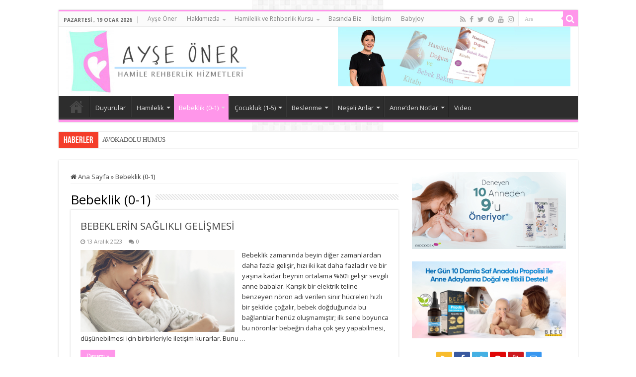

--- FILE ---
content_type: text/html; charset=UTF-8
request_url: https://www.ayseoner.com.tr/bebeklik-0-1/
body_size: 16302
content:
<!DOCTYPE html>
<html lang="tr" prefix="og: http://ogp.me/ns#">
<head>
<meta charset="UTF-8" />
<link rel="pingback" href="https://www.ayseoner.com.tr/xmlrpc.php" />
<meta name='robots' content='index, follow, max-image-preview:large, max-snippet:-1, max-video-preview:-1' />
	<style>img:is([sizes="auto" i], [sizes^="auto," i]) { contain-intrinsic-size: 3000px 1500px }</style>
	
	<!-- This site is optimized with the Yoast SEO plugin v24.0 - https://yoast.com/wordpress/plugins/seo/ -->
	<title>Bebeklik (0-1) | Ayşe Öner</title>
	<link rel="canonical" href="https://www.ayseoner.com.tr/bebeklik-0-1/" />
	<link rel="next" href="https://www.ayseoner.com.tr/bebeklik-0-1/page/2/" />
	<meta property="og:locale" content="tr_TR" />
	<meta property="og:type" content="article" />
	<meta property="og:title" content="Bebeklik (0-1) | Ayşe Öner" />
	<meta property="og:url" content="https://www.ayseoner.com.tr/bebeklik-0-1/" />
	<meta property="og:site_name" content="Ayşe Öner" />
	<meta property="og:image" content="https://www.ayseoner.com.tr/wp-content/uploads/2014/07/AyseOner_Logo.jpg" />
	<meta property="og:image:width" content="700" />
	<meta property="og:image:height" content="417" />
	<meta property="og:image:type" content="image/jpeg" />
	<script type="application/ld+json" class="yoast-schema-graph">{"@context":"https://schema.org","@graph":[{"@type":"CollectionPage","@id":"https://www.ayseoner.com.tr/bebeklik-0-1/","url":"https://www.ayseoner.com.tr/bebeklik-0-1/","name":"Bebeklik (0-1) | Ayşe Öner","isPartOf":{"@id":"https://www.ayseoner.com.tr/#website"},"primaryImageOfPage":{"@id":"https://www.ayseoner.com.tr/bebeklik-0-1/#primaryimage"},"image":{"@id":"https://www.ayseoner.com.tr/bebeklik-0-1/#primaryimage"},"thumbnailUrl":"https://www.ayseoner.com.tr/wp-content/uploads/2023/12/Adsiz-tasarim.png","breadcrumb":{"@id":"https://www.ayseoner.com.tr/bebeklik-0-1/#breadcrumb"},"inLanguage":"tr"},{"@type":"ImageObject","inLanguage":"tr","@id":"https://www.ayseoner.com.tr/bebeklik-0-1/#primaryimage","url":"https://www.ayseoner.com.tr/wp-content/uploads/2023/12/Adsiz-tasarim.png","contentUrl":"https://www.ayseoner.com.tr/wp-content/uploads/2023/12/Adsiz-tasarim.png","width":660,"height":330},{"@type":"BreadcrumbList","@id":"https://www.ayseoner.com.tr/bebeklik-0-1/#breadcrumb","itemListElement":[{"@type":"ListItem","position":1,"name":"Home","item":"https://www.ayseoner.com.tr/"},{"@type":"ListItem","position":2,"name":"Bebeklik (0-1)"}]},{"@type":"WebSite","@id":"https://www.ayseoner.com.tr/#website","url":"https://www.ayseoner.com.tr/","name":"Ayşe Öner","description":"Hamile Rehberlik Hizmetleri","publisher":{"@id":"https://www.ayseoner.com.tr/#organization"},"potentialAction":[{"@type":"SearchAction","target":{"@type":"EntryPoint","urlTemplate":"https://www.ayseoner.com.tr/?s={search_term_string}"},"query-input":{"@type":"PropertyValueSpecification","valueRequired":true,"valueName":"search_term_string"}}],"inLanguage":"tr"},{"@type":"Organization","@id":"https://www.ayseoner.com.tr/#organization","name":"Ayşe Öner","url":"https://www.ayseoner.com.tr/","logo":{"@type":"ImageObject","inLanguage":"tr","@id":"https://www.ayseoner.com.tr/#/schema/logo/image/","url":"https://www.ayseoner.com.tr/wp-content/uploads/2014/07/AyseOner_Logo.jpg","contentUrl":"https://www.ayseoner.com.tr/wp-content/uploads/2014/07/AyseOner_Logo.jpg","width":700,"height":417,"caption":"Ayşe Öner"},"image":{"@id":"https://www.ayseoner.com.tr/#/schema/logo/image/"},"sameAs":["https://www.facebook.com/ayseonerweb","https://x.com/ayseoner_rehber","https://www.youtube.com/channel/UC4qCGpILGzlQp7Dp67fOF8w"]}]}</script>
	<!-- / Yoast SEO plugin. -->


<link rel='dns-prefetch' href='//fonts.googleapis.com' />
<link rel="alternate" type="application/rss+xml" title="Ayşe Öner &raquo; akışı" href="https://www.ayseoner.com.tr/feed/" />
<link rel="alternate" type="application/rss+xml" title="Ayşe Öner &raquo; yorum akışı" href="https://www.ayseoner.com.tr/comments/feed/" />
<link rel="alternate" type="application/rss+xml" title="Ayşe Öner &raquo; Bebeklik (0-1) kategori akışı" href="https://www.ayseoner.com.tr/bebeklik-0-1/feed/" />
<script type="07b693e5123911b9aa2415ef-text/javascript">
/* <![CDATA[ */
window._wpemojiSettings = {"baseUrl":"https:\/\/s.w.org\/images\/core\/emoji\/15.0.3\/72x72\/","ext":".png","svgUrl":"https:\/\/s.w.org\/images\/core\/emoji\/15.0.3\/svg\/","svgExt":".svg","source":{"concatemoji":"https:\/\/www.ayseoner.com.tr\/wp-includes\/js\/wp-emoji-release.min.js"}};
/*! This file is auto-generated */
!function(i,n){var o,s,e;function c(e){try{var t={supportTests:e,timestamp:(new Date).valueOf()};sessionStorage.setItem(o,JSON.stringify(t))}catch(e){}}function p(e,t,n){e.clearRect(0,0,e.canvas.width,e.canvas.height),e.fillText(t,0,0);var t=new Uint32Array(e.getImageData(0,0,e.canvas.width,e.canvas.height).data),r=(e.clearRect(0,0,e.canvas.width,e.canvas.height),e.fillText(n,0,0),new Uint32Array(e.getImageData(0,0,e.canvas.width,e.canvas.height).data));return t.every(function(e,t){return e===r[t]})}function u(e,t,n){switch(t){case"flag":return n(e,"\ud83c\udff3\ufe0f\u200d\u26a7\ufe0f","\ud83c\udff3\ufe0f\u200b\u26a7\ufe0f")?!1:!n(e,"\ud83c\uddfa\ud83c\uddf3","\ud83c\uddfa\u200b\ud83c\uddf3")&&!n(e,"\ud83c\udff4\udb40\udc67\udb40\udc62\udb40\udc65\udb40\udc6e\udb40\udc67\udb40\udc7f","\ud83c\udff4\u200b\udb40\udc67\u200b\udb40\udc62\u200b\udb40\udc65\u200b\udb40\udc6e\u200b\udb40\udc67\u200b\udb40\udc7f");case"emoji":return!n(e,"\ud83d\udc26\u200d\u2b1b","\ud83d\udc26\u200b\u2b1b")}return!1}function f(e,t,n){var r="undefined"!=typeof WorkerGlobalScope&&self instanceof WorkerGlobalScope?new OffscreenCanvas(300,150):i.createElement("canvas"),a=r.getContext("2d",{willReadFrequently:!0}),o=(a.textBaseline="top",a.font="600 32px Arial",{});return e.forEach(function(e){o[e]=t(a,e,n)}),o}function t(e){var t=i.createElement("script");t.src=e,t.defer=!0,i.head.appendChild(t)}"undefined"!=typeof Promise&&(o="wpEmojiSettingsSupports",s=["flag","emoji"],n.supports={everything:!0,everythingExceptFlag:!0},e=new Promise(function(e){i.addEventListener("DOMContentLoaded",e,{once:!0})}),new Promise(function(t){var n=function(){try{var e=JSON.parse(sessionStorage.getItem(o));if("object"==typeof e&&"number"==typeof e.timestamp&&(new Date).valueOf()<e.timestamp+604800&&"object"==typeof e.supportTests)return e.supportTests}catch(e){}return null}();if(!n){if("undefined"!=typeof Worker&&"undefined"!=typeof OffscreenCanvas&&"undefined"!=typeof URL&&URL.createObjectURL&&"undefined"!=typeof Blob)try{var e="postMessage("+f.toString()+"("+[JSON.stringify(s),u.toString(),p.toString()].join(",")+"));",r=new Blob([e],{type:"text/javascript"}),a=new Worker(URL.createObjectURL(r),{name:"wpTestEmojiSupports"});return void(a.onmessage=function(e){c(n=e.data),a.terminate(),t(n)})}catch(e){}c(n=f(s,u,p))}t(n)}).then(function(e){for(var t in e)n.supports[t]=e[t],n.supports.everything=n.supports.everything&&n.supports[t],"flag"!==t&&(n.supports.everythingExceptFlag=n.supports.everythingExceptFlag&&n.supports[t]);n.supports.everythingExceptFlag=n.supports.everythingExceptFlag&&!n.supports.flag,n.DOMReady=!1,n.readyCallback=function(){n.DOMReady=!0}}).then(function(){return e}).then(function(){var e;n.supports.everything||(n.readyCallback(),(e=n.source||{}).concatemoji?t(e.concatemoji):e.wpemoji&&e.twemoji&&(t(e.twemoji),t(e.wpemoji)))}))}((window,document),window._wpemojiSettings);
/* ]]> */
</script>
<style id='wp-emoji-styles-inline-css' type='text/css'>

	img.wp-smiley, img.emoji {
		display: inline !important;
		border: none !important;
		box-shadow: none !important;
		height: 1em !important;
		width: 1em !important;
		margin: 0 0.07em !important;
		vertical-align: -0.1em !important;
		background: none !important;
		padding: 0 !important;
	}
</style>
<link rel='stylesheet' id='wp-block-library-css' href='https://www.ayseoner.com.tr/wp-includes/css/dist/block-library/style.min.css' type='text/css' media='all' />
<style id='classic-theme-styles-inline-css' type='text/css'>
/*! This file is auto-generated */
.wp-block-button__link{color:#fff;background-color:#32373c;border-radius:9999px;box-shadow:none;text-decoration:none;padding:calc(.667em + 2px) calc(1.333em + 2px);font-size:1.125em}.wp-block-file__button{background:#32373c;color:#fff;text-decoration:none}
</style>
<style id='global-styles-inline-css' type='text/css'>
:root{--wp--preset--aspect-ratio--square: 1;--wp--preset--aspect-ratio--4-3: 4/3;--wp--preset--aspect-ratio--3-4: 3/4;--wp--preset--aspect-ratio--3-2: 3/2;--wp--preset--aspect-ratio--2-3: 2/3;--wp--preset--aspect-ratio--16-9: 16/9;--wp--preset--aspect-ratio--9-16: 9/16;--wp--preset--color--black: #000000;--wp--preset--color--cyan-bluish-gray: #abb8c3;--wp--preset--color--white: #ffffff;--wp--preset--color--pale-pink: #f78da7;--wp--preset--color--vivid-red: #cf2e2e;--wp--preset--color--luminous-vivid-orange: #ff6900;--wp--preset--color--luminous-vivid-amber: #fcb900;--wp--preset--color--light-green-cyan: #7bdcb5;--wp--preset--color--vivid-green-cyan: #00d084;--wp--preset--color--pale-cyan-blue: #8ed1fc;--wp--preset--color--vivid-cyan-blue: #0693e3;--wp--preset--color--vivid-purple: #9b51e0;--wp--preset--gradient--vivid-cyan-blue-to-vivid-purple: linear-gradient(135deg,rgba(6,147,227,1) 0%,rgb(155,81,224) 100%);--wp--preset--gradient--light-green-cyan-to-vivid-green-cyan: linear-gradient(135deg,rgb(122,220,180) 0%,rgb(0,208,130) 100%);--wp--preset--gradient--luminous-vivid-amber-to-luminous-vivid-orange: linear-gradient(135deg,rgba(252,185,0,1) 0%,rgba(255,105,0,1) 100%);--wp--preset--gradient--luminous-vivid-orange-to-vivid-red: linear-gradient(135deg,rgba(255,105,0,1) 0%,rgb(207,46,46) 100%);--wp--preset--gradient--very-light-gray-to-cyan-bluish-gray: linear-gradient(135deg,rgb(238,238,238) 0%,rgb(169,184,195) 100%);--wp--preset--gradient--cool-to-warm-spectrum: linear-gradient(135deg,rgb(74,234,220) 0%,rgb(151,120,209) 20%,rgb(207,42,186) 40%,rgb(238,44,130) 60%,rgb(251,105,98) 80%,rgb(254,248,76) 100%);--wp--preset--gradient--blush-light-purple: linear-gradient(135deg,rgb(255,206,236) 0%,rgb(152,150,240) 100%);--wp--preset--gradient--blush-bordeaux: linear-gradient(135deg,rgb(254,205,165) 0%,rgb(254,45,45) 50%,rgb(107,0,62) 100%);--wp--preset--gradient--luminous-dusk: linear-gradient(135deg,rgb(255,203,112) 0%,rgb(199,81,192) 50%,rgb(65,88,208) 100%);--wp--preset--gradient--pale-ocean: linear-gradient(135deg,rgb(255,245,203) 0%,rgb(182,227,212) 50%,rgb(51,167,181) 100%);--wp--preset--gradient--electric-grass: linear-gradient(135deg,rgb(202,248,128) 0%,rgb(113,206,126) 100%);--wp--preset--gradient--midnight: linear-gradient(135deg,rgb(2,3,129) 0%,rgb(40,116,252) 100%);--wp--preset--font-size--small: 13px;--wp--preset--font-size--medium: 20px;--wp--preset--font-size--large: 36px;--wp--preset--font-size--x-large: 42px;--wp--preset--spacing--20: 0.44rem;--wp--preset--spacing--30: 0.67rem;--wp--preset--spacing--40: 1rem;--wp--preset--spacing--50: 1.5rem;--wp--preset--spacing--60: 2.25rem;--wp--preset--spacing--70: 3.38rem;--wp--preset--spacing--80: 5.06rem;--wp--preset--shadow--natural: 6px 6px 9px rgba(0, 0, 0, 0.2);--wp--preset--shadow--deep: 12px 12px 50px rgba(0, 0, 0, 0.4);--wp--preset--shadow--sharp: 6px 6px 0px rgba(0, 0, 0, 0.2);--wp--preset--shadow--outlined: 6px 6px 0px -3px rgba(255, 255, 255, 1), 6px 6px rgba(0, 0, 0, 1);--wp--preset--shadow--crisp: 6px 6px 0px rgba(0, 0, 0, 1);}:where(.is-layout-flex){gap: 0.5em;}:where(.is-layout-grid){gap: 0.5em;}body .is-layout-flex{display: flex;}.is-layout-flex{flex-wrap: wrap;align-items: center;}.is-layout-flex > :is(*, div){margin: 0;}body .is-layout-grid{display: grid;}.is-layout-grid > :is(*, div){margin: 0;}:where(.wp-block-columns.is-layout-flex){gap: 2em;}:where(.wp-block-columns.is-layout-grid){gap: 2em;}:where(.wp-block-post-template.is-layout-flex){gap: 1.25em;}:where(.wp-block-post-template.is-layout-grid){gap: 1.25em;}.has-black-color{color: var(--wp--preset--color--black) !important;}.has-cyan-bluish-gray-color{color: var(--wp--preset--color--cyan-bluish-gray) !important;}.has-white-color{color: var(--wp--preset--color--white) !important;}.has-pale-pink-color{color: var(--wp--preset--color--pale-pink) !important;}.has-vivid-red-color{color: var(--wp--preset--color--vivid-red) !important;}.has-luminous-vivid-orange-color{color: var(--wp--preset--color--luminous-vivid-orange) !important;}.has-luminous-vivid-amber-color{color: var(--wp--preset--color--luminous-vivid-amber) !important;}.has-light-green-cyan-color{color: var(--wp--preset--color--light-green-cyan) !important;}.has-vivid-green-cyan-color{color: var(--wp--preset--color--vivid-green-cyan) !important;}.has-pale-cyan-blue-color{color: var(--wp--preset--color--pale-cyan-blue) !important;}.has-vivid-cyan-blue-color{color: var(--wp--preset--color--vivid-cyan-blue) !important;}.has-vivid-purple-color{color: var(--wp--preset--color--vivid-purple) !important;}.has-black-background-color{background-color: var(--wp--preset--color--black) !important;}.has-cyan-bluish-gray-background-color{background-color: var(--wp--preset--color--cyan-bluish-gray) !important;}.has-white-background-color{background-color: var(--wp--preset--color--white) !important;}.has-pale-pink-background-color{background-color: var(--wp--preset--color--pale-pink) !important;}.has-vivid-red-background-color{background-color: var(--wp--preset--color--vivid-red) !important;}.has-luminous-vivid-orange-background-color{background-color: var(--wp--preset--color--luminous-vivid-orange) !important;}.has-luminous-vivid-amber-background-color{background-color: var(--wp--preset--color--luminous-vivid-amber) !important;}.has-light-green-cyan-background-color{background-color: var(--wp--preset--color--light-green-cyan) !important;}.has-vivid-green-cyan-background-color{background-color: var(--wp--preset--color--vivid-green-cyan) !important;}.has-pale-cyan-blue-background-color{background-color: var(--wp--preset--color--pale-cyan-blue) !important;}.has-vivid-cyan-blue-background-color{background-color: var(--wp--preset--color--vivid-cyan-blue) !important;}.has-vivid-purple-background-color{background-color: var(--wp--preset--color--vivid-purple) !important;}.has-black-border-color{border-color: var(--wp--preset--color--black) !important;}.has-cyan-bluish-gray-border-color{border-color: var(--wp--preset--color--cyan-bluish-gray) !important;}.has-white-border-color{border-color: var(--wp--preset--color--white) !important;}.has-pale-pink-border-color{border-color: var(--wp--preset--color--pale-pink) !important;}.has-vivid-red-border-color{border-color: var(--wp--preset--color--vivid-red) !important;}.has-luminous-vivid-orange-border-color{border-color: var(--wp--preset--color--luminous-vivid-orange) !important;}.has-luminous-vivid-amber-border-color{border-color: var(--wp--preset--color--luminous-vivid-amber) !important;}.has-light-green-cyan-border-color{border-color: var(--wp--preset--color--light-green-cyan) !important;}.has-vivid-green-cyan-border-color{border-color: var(--wp--preset--color--vivid-green-cyan) !important;}.has-pale-cyan-blue-border-color{border-color: var(--wp--preset--color--pale-cyan-blue) !important;}.has-vivid-cyan-blue-border-color{border-color: var(--wp--preset--color--vivid-cyan-blue) !important;}.has-vivid-purple-border-color{border-color: var(--wp--preset--color--vivid-purple) !important;}.has-vivid-cyan-blue-to-vivid-purple-gradient-background{background: var(--wp--preset--gradient--vivid-cyan-blue-to-vivid-purple) !important;}.has-light-green-cyan-to-vivid-green-cyan-gradient-background{background: var(--wp--preset--gradient--light-green-cyan-to-vivid-green-cyan) !important;}.has-luminous-vivid-amber-to-luminous-vivid-orange-gradient-background{background: var(--wp--preset--gradient--luminous-vivid-amber-to-luminous-vivid-orange) !important;}.has-luminous-vivid-orange-to-vivid-red-gradient-background{background: var(--wp--preset--gradient--luminous-vivid-orange-to-vivid-red) !important;}.has-very-light-gray-to-cyan-bluish-gray-gradient-background{background: var(--wp--preset--gradient--very-light-gray-to-cyan-bluish-gray) !important;}.has-cool-to-warm-spectrum-gradient-background{background: var(--wp--preset--gradient--cool-to-warm-spectrum) !important;}.has-blush-light-purple-gradient-background{background: var(--wp--preset--gradient--blush-light-purple) !important;}.has-blush-bordeaux-gradient-background{background: var(--wp--preset--gradient--blush-bordeaux) !important;}.has-luminous-dusk-gradient-background{background: var(--wp--preset--gradient--luminous-dusk) !important;}.has-pale-ocean-gradient-background{background: var(--wp--preset--gradient--pale-ocean) !important;}.has-electric-grass-gradient-background{background: var(--wp--preset--gradient--electric-grass) !important;}.has-midnight-gradient-background{background: var(--wp--preset--gradient--midnight) !important;}.has-small-font-size{font-size: var(--wp--preset--font-size--small) !important;}.has-medium-font-size{font-size: var(--wp--preset--font-size--medium) !important;}.has-large-font-size{font-size: var(--wp--preset--font-size--large) !important;}.has-x-large-font-size{font-size: var(--wp--preset--font-size--x-large) !important;}
:where(.wp-block-post-template.is-layout-flex){gap: 1.25em;}:where(.wp-block-post-template.is-layout-grid){gap: 1.25em;}
:where(.wp-block-columns.is-layout-flex){gap: 2em;}:where(.wp-block-columns.is-layout-grid){gap: 2em;}
:root :where(.wp-block-pullquote){font-size: 1.5em;line-height: 1.6;}
</style>
<link rel='stylesheet' id='contact-form-7-css' href='https://www.ayseoner.com.tr/wp-content/plugins/contact-form-7/includes/css/styles.css' type='text/css' media='all' />
<link rel='stylesheet' id='tie-style-css' href='https://www.ayseoner.com.tr/wp-content/themes/sahifa/style.css' type='text/css' media='all' />
<link rel='stylesheet' id='tie-ilightbox-skin-css' href='https://www.ayseoner.com.tr/wp-content/themes/sahifa/css/ilightbox/dark-skin/skin.css' type='text/css' media='all' />
<link rel='stylesheet' id='Open+Sans-css' href='https://fonts.googleapis.com/css?family=Open+Sans%3A300%2C300italic%2Cregular%2Citalic%2C600%2C600italic%2C700%2C700italic%2C800%2C800italic&#038;subset=latin%2Clatin-ext' type='text/css' media='all' />
<script type="07b693e5123911b9aa2415ef-text/javascript" src="https://www.ayseoner.com.tr/wp-includes/js/jquery/jquery.min.js" id="jquery-core-js"></script>
<script type="07b693e5123911b9aa2415ef-text/javascript" src="https://www.ayseoner.com.tr/wp-includes/js/jquery/jquery-migrate.min.js" id="jquery-migrate-js"></script>
<link rel="https://api.w.org/" href="https://www.ayseoner.com.tr/wp-json/" /><link rel="alternate" title="JSON" type="application/json" href="https://www.ayseoner.com.tr/wp-json/wp/v2/categories/8" /><link rel="EditURI" type="application/rsd+xml" title="RSD" href="https://www.ayseoner.com.tr/xmlrpc.php?rsd" />
<meta name="generator" content="WordPress 6.7.1" />
<link rel="shortcut icon" href="https://www.ayseoner.com.tr/wp-content/uploads/2014/07/favicon1.png" title="Favicon" />
<!--[if IE]>
<script type="text/javascript">jQuery(document).ready(function (){ jQuery(".menu-item").has("ul").children("a").attr("aria-haspopup", "true");});</script>
<![endif]-->
<!--[if lt IE 9]>
<script src="https://www.ayseoner.com.tr/wp-content/themes/sahifa/js/html5.js"></script>
<script src="https://www.ayseoner.com.tr/wp-content/themes/sahifa/js/selectivizr-min.js"></script>
<![endif]-->
<!--[if IE 9]>
<link rel="stylesheet" type="text/css" media="all" href="https://www.ayseoner.com.tr/wp-content/themes/sahifa/css/ie9.css" />
<![endif]-->
<!--[if IE 8]>
<link rel="stylesheet" type="text/css" media="all" href="https://www.ayseoner.com.tr/wp-content/themes/sahifa/css/ie8.css" />
<![endif]-->
<!--[if IE 7]>
<link rel="stylesheet" type="text/css" media="all" href="https://www.ayseoner.com.tr/wp-content/themes/sahifa/css/ie7.css" />
<![endif]-->

<meta http-equiv="X-UA-Compatible" content="IE=edge,chrome=1" />
<meta name="viewport" content="width=device-width, initial-scale=1.0" />



<style type="text/css" media="screen">

body{
	font-family: 'Open Sans';
}
.page-title{
	font-family: 'Open Sans';
}
.post-title{
	font-family: 'Open Sans';
}
body.single .entry, body.page .entry{
	font-family: 'Open Sans';
	font-size : 14px;
}
.widget-top h4, .widget-top h4 a{
	font-family: 'Open Sans';
}
.ei-title h2, .slider-caption h2 a, .content .slider-caption h2 a, .slider-caption h2, .content .slider-caption h2, .content .ei-title h2{
	font-family: 'Open Sans';
	font-weight: lighter;
}
.cat-box-title h2, .cat-box-title h2 a, .block-head h3, #respond h3, #comments-title, h2.review-box-header, .woocommerce-tabs .entry-content h2, .woocommerce .related.products h2, .entry .woocommerce h2, .woocommerce-billing-fields h3, .woocommerce-shipping-fields h3, #order_review_heading, #bbpress-forums fieldset.bbp-form legend, #buddypress .item-body h4, #buddypress #item-body h4{
	font-family: 'Open Sans';
	font-weight: lighter;
	font-style: normal;
}
#main-nav,
.cat-box-content,
#sidebar .widget-container,
.post-listing,
#commentform {
	border-bottom-color: #ff96ea;
}

.search-block .search-button,
#topcontrol,
#main-nav ul li.current-menu-item a,
#main-nav ul li.current-menu-item a:hover,
#main-nav ul li.current_page_parent a,
#main-nav ul li.current_page_parent a:hover,
#main-nav ul li.current-menu-parent a,
#main-nav ul li.current-menu-parent a:hover,
#main-nav ul li.current-page-ancestor a,
#main-nav ul li.current-page-ancestor a:hover,
.pagination span.current,
.share-post span.share-text,
.flex-control-paging li a.flex-active,
.ei-slider-thumbs li.ei-slider-element,
.review-percentage .review-item span span,
.review-final-score,
.button,
a.button,
a.more-link,
#main-content input[type="submit"],
.form-submit #submit,
#login-form .login-button,
.widget-feedburner .feedburner-subscribe,
input[type="submit"],
#buddypress button,
#buddypress a.button,
#buddypress input[type=submit],
#buddypress input[type=reset],
#buddypress ul.button-nav li a,
#buddypress div.generic-button a,
#buddypress .comment-reply-link,
#buddypress div.item-list-tabs ul li a span,
#buddypress div.item-list-tabs ul li.selected a,
#buddypress div.item-list-tabs ul li.current a,
#buddypress #members-directory-form div.item-list-tabs ul li.selected span,
#members-list-options a.selected,
#groups-list-options a.selected,
body.dark-skin #buddypress div.item-list-tabs ul li a span,
body.dark-skin #buddypress div.item-list-tabs ul li.selected a,
body.dark-skin #buddypress div.item-list-tabs ul li.current a,
body.dark-skin #members-list-options a.selected,
body.dark-skin #groups-list-options a.selected,
.search-block-large .search-button,
#featured-posts .flex-next:hover,
#featured-posts .flex-prev:hover,
a.tie-cart span.shooping-count,
.woocommerce span.onsale,
.woocommerce-page span.onsale ,
.woocommerce .widget_price_filter .ui-slider .ui-slider-handle,
.woocommerce-page .widget_price_filter .ui-slider .ui-slider-handle,
#check-also-close,
a.post-slideshow-next,
a.post-slideshow-prev,
.widget_price_filter .ui-slider .ui-slider-handle,
.quantity .minus:hover,
.quantity .plus:hover,
.mejs-container .mejs-controls .mejs-time-rail .mejs-time-current,
#reading-position-indicator  {
	background-color:#ff96ea;
}

::-webkit-scrollbar-thumb{
	background-color:#ff96ea !important;
}

#theme-footer,
#theme-header,
.top-nav ul li.current-menu-item:before,
#main-nav .menu-sub-content ,
#main-nav ul ul,
#check-also-box {
	border-top-color: #ff96ea;
}

.search-block:after {
	border-right-color:#ff96ea;
}

body.rtl .search-block:after {
	border-left-color:#ff96ea;
}

#main-nav ul > li.menu-item-has-children:hover > a:after,
#main-nav ul > li.mega-menu:hover > a:after {
	border-color:transparent transparent #ff96ea;
}

.widget.timeline-posts li a:hover,
.widget.timeline-posts li a:hover span.tie-date {
	color: #ff96ea;
}

.widget.timeline-posts li a:hover span.tie-date:before {
	background: #ff96ea;
	border-color: #ff96ea;
}

#order_review,
#order_review_heading {
	border-color: #ff96ea;
}

body{background-repeat:no-repeat !important;background-attachment: fixed !important;background-position: center top !important;}
a {
	text-decoration: none;
}
		
body.single .post .entry a, body.page .post .entry a {
	color: #c700d9;
}
		
.author-avatar img {width:100%;padding:0px !important;}
.logo img {height:140px!important;}
.header-content{padding:0px 15px !important;}</style>

		<script type="07b693e5123911b9aa2415ef-text/javascript">
			/* <![CDATA[ */
				var sf_position = '0';
				var sf_templates = "<a href=\"{search_url_escaped}\">T\u00fcm Sonu\u00e7lar\u0131 G\u00f6r\u00fcnt\u00fcle<\/a>";
				var sf_input = '.search-live';
				jQuery(document).ready(function(){
					jQuery(sf_input).ajaxyLiveSearch({"expand":false,"searchUrl":"https:\/\/www.ayseoner.com.tr\/?s=%s","text":"Search","delay":500,"iwidth":180,"width":315,"ajaxUrl":"https:\/\/www.ayseoner.com.tr\/wp-admin\/admin-ajax.php","rtl":0});
					jQuery(".live-search_ajaxy-selective-input").keyup(function() {
						var width = jQuery(this).val().length * 8;
						if(width < 50) {
							width = 50;
						}
						jQuery(this).width(width);
					});
					jQuery(".live-search_ajaxy-selective-search").click(function() {
						jQuery(this).find(".live-search_ajaxy-selective-input").focus();
					});
					jQuery(".live-search_ajaxy-selective-close").click(function() {
						jQuery(this).parent().remove();
					});
				});
			/* ]]> */
		</script>
		</head>
<body id="top" class="archive category category-bebeklik-0-1 category-8 lazy-enabled">

<div class="wrapper-outer">

	<div class="background-cover"></div>

	<aside id="slide-out">

			<div class="search-mobile">
			<form method="get" id="searchform-mobile" action="https://www.ayseoner.com.tr/">
				<button class="search-button" type="submit" value="Ara"><i class="fa fa-search"></i></button>
				<input type="text" id="s-mobile" name="s" title="Ara" value="Ara" onfocus="if (!window.__cfRLUnblockHandlers) return false; if (this.value == 'Ara') {this.value = '';}" onblur="if (!window.__cfRLUnblockHandlers) return false; if (this.value == '') {this.value = 'Ara';}" data-cf-modified-07b693e5123911b9aa2415ef-="" />
			</form>
		</div><!-- .search-mobile /-->
	
			<div class="social-icons">
		<a class="ttip-none" title="Rss" href="https://www.ayseoner.com.tr/feed/" target="_blank"><i class="fa fa-rss"></i></a><a class="ttip-none" title="Facebook" href="https://www.facebook.com/ayseonerweb" target="_blank"><i class="fa fa-facebook"></i></a><a class="ttip-none" title="Twitter" href="https://twitter.com/ayseoner_rehber" target="_blank"><i class="fa fa-twitter"></i></a><a class="ttip-none" title="Pinterest" href="https://tr.pinterest.com/ayseoner/" target="_blank"><i class="fa fa-pinterest"></i></a><a class="ttip-none" title="Youtube" href="https://www.youtube.com/channel/UC4qCGpILGzlQp7Dp67fOF8w" target="_blank"><i class="fa fa-youtube"></i></a><a class="ttip-none" title="instagram" href="https://instagram.com/ayse.oner" target="_blank"><i class="fa fa-instagram"></i></a>
			</div>

	
		<div id="mobile-menu" ></div>
	</aside><!-- #slide-out /-->

		<div id="wrapper" class="boxed">
		<div class="inner-wrapper">

		<header id="theme-header" class="theme-header">
						<div id="top-nav" class="top-nav">
				<div class="container">

							<span class="today-date">Pazartesi ,  19  Ocak 2026</span>
				<div class="top-menu"><ul id="menu-ustmenu" class="menu"><li id="menu-item-56" class="menu-item menu-item-type-post_type menu-item-object-page menu-item-56"><a href="https://www.ayseoner.com.tr/ayse-oner/">Ayşe Öner</a></li>
<li id="menu-item-85" class="menu-item menu-item-type-custom menu-item-object-custom menu-item-has-children menu-item-85"><a href="#">Hakkımızda</a>
<ul class="sub-menu">
	<li id="menu-item-57" class="menu-item menu-item-type-post_type menu-item-object-page menu-item-57"><a href="https://www.ayseoner.com.tr/biz-kimiz/">Biz Kimiz?</a></li>
	<li id="menu-item-82" class="menu-item menu-item-type-post_type menu-item-object-page menu-item-82"><a href="https://www.ayseoner.com.tr/biz-kimiz/prof-dr-ibrahim-bildirici/">Prof. Dr. İbrahim Bildirici</a></li>
	<li id="menu-item-81" class="menu-item menu-item-type-post_type menu-item-object-page menu-item-81"><a href="https://www.ayseoner.com.tr/biz-kimiz/dr-emin-mindan/">Dr. Emin Mindan</a></li>
	<li id="menu-item-79" class="menu-item menu-item-type-post_type menu-item-object-page menu-item-79"><a href="https://www.ayseoner.com.tr/biz-kimiz/uzman-klinik-psikolog-burcu-gencer/">Uzman Klinik Psikolog Burcu Gençer</a></li>
	<li id="menu-item-1581" class="menu-item menu-item-type-post_type menu-item-object-page menu-item-1581"><a href="https://www.ayseoner.com.tr/biz-kimiz/inci-candemir/">İnci Candemir</a></li>
</ul>
</li>
<li id="menu-item-263" class="menu-item menu-item-type-custom menu-item-object-custom menu-item-has-children menu-item-263"><a href="#">Hamilelik ve Rehberlik Kursu</a>
<ul class="sub-menu">
	<li id="menu-item-290" class="menu-item menu-item-type-custom menu-item-object-custom menu-item-290"><a href="https://www.ayseoner.com.tr/kurs-programi/">Kurs Programı</a></li>
	<li id="menu-item-267" class="menu-item menu-item-type-post_type menu-item-object-page menu-item-267"><a href="https://www.ayseoner.com.tr/kurs-programi-2/dogum-paketi/">Doğum Paketi</a></li>
	<li id="menu-item-266" class="menu-item menu-item-type-post_type menu-item-object-page menu-item-266"><a href="https://www.ayseoner.com.tr/kurs-programi-2/bebek-paketi/">Bebek Paketi</a></li>
	<li id="menu-item-265" class="menu-item menu-item-type-post_type menu-item-object-page menu-item-265"><a href="https://www.ayseoner.com.tr/kurs-programi-2/anne-bebek-yogasi/">Anne-Bebek Yogası</a></li>
	<li id="menu-item-1452" class="menu-item menu-item-type-post_type menu-item-object-page menu-item-1452"><a href="https://www.ayseoner.com.tr/kurs-programi-2/hamile-yogasi/">Hamile Yogası</a></li>
	<li id="menu-item-264" class="menu-item menu-item-type-post_type menu-item-object-page menu-item-264"><a href="https://www.ayseoner.com.tr/kurs-programi-2/neden-kursa-gitmeliyim/">Neden Kursa Gitmeliyim?</a></li>
</ul>
</li>
<li id="menu-item-243" class="menu-item menu-item-type-post_type menu-item-object-page menu-item-243"><a href="https://www.ayseoner.com.tr/basinda-biz/">Basında Biz</a></li>
<li id="menu-item-58" class="menu-item menu-item-type-post_type menu-item-object-page menu-item-58"><a href="https://www.ayseoner.com.tr/iletisim/">İletişim</a></li>
<li id="menu-item-706" class="menu-item menu-item-type-custom menu-item-object-custom menu-item-706"><a target="_blank" href="http://karnaval.com/babyjoydinle">BabyJoy</a></li>
</ul></div>
						<div class="search-block">
						<form method="get" id="searchform-header" action="https://www.ayseoner.com.tr/">
							<button class="search-button" type="submit" value="Ara"><i class="fa fa-search"></i></button>
							<input class="search-live" type="text" id="s-header" name="s" title="Ara" value="Ara" onfocus="if (!window.__cfRLUnblockHandlers) return false; if (this.value == 'Ara') {this.value = '';}" onblur="if (!window.__cfRLUnblockHandlers) return false; if (this.value == '') {this.value = 'Ara';}" data-cf-modified-07b693e5123911b9aa2415ef-="" />
						</form>
					</div><!-- .search-block /-->
			<div class="social-icons">
		<a class="ttip-none" title="Rss" href="https://www.ayseoner.com.tr/feed/" target="_blank"><i class="fa fa-rss"></i></a><a class="ttip-none" title="Facebook" href="https://www.facebook.com/ayseonerweb" target="_blank"><i class="fa fa-facebook"></i></a><a class="ttip-none" title="Twitter" href="https://twitter.com/ayseoner_rehber" target="_blank"><i class="fa fa-twitter"></i></a><a class="ttip-none" title="Pinterest" href="https://tr.pinterest.com/ayseoner/" target="_blank"><i class="fa fa-pinterest"></i></a><a class="ttip-none" title="Youtube" href="https://www.youtube.com/channel/UC4qCGpILGzlQp7Dp67fOF8w" target="_blank"><i class="fa fa-youtube"></i></a><a class="ttip-none" title="instagram" href="https://instagram.com/ayse.oner" target="_blank"><i class="fa fa-instagram"></i></a>
			</div>

	
	
				</div><!-- .container /-->
			</div><!-- .top-menu /-->
			
		<div class="header-content">

					<a id="slide-out-open" class="slide-out-open" href="#"><span></span></a>
		
			<div class="logo">
			<h2>								<a title="Ayşe Öner" href="https://www.ayseoner.com.tr/">
					<img src="https://www.ayseoner.com.tr/wp-content/uploads/2014/07/ayseoner-logoyeni.jpg" alt="Ayşe Öner" /><strong>Ayşe Öner Hamile Rehberlik Hizmetleri</strong>
				</a>
			</h2>			</div><!-- .logo /-->
			<div class="e3lan e3lan-top">
			<a href="http://klankitap.com/urun/hamilelik-dogum-ve-bebek-bakim-kitabi?search=ay%C5%9Fe%20%C3%B6ner&amp;amp;description=true&amp;amp;category_id=0&amp;amp;sub_category=1" title="Hamilelik, Doğum ve Bebek Bakımı Kitabı" target="_blank"rel="nofollow">
				<img src="https://www.ayseoner.com.tr/wp-content/uploads/2019/03/kitapbanner.jpg" alt="Hamilelik, Doğum ve Bebek Bakımı Kitabı" />
			</a>
				</div>			<div class="clear"></div>

		</div>
													<nav id="main-nav" class="fixed-enabled">
				<div class="container">

				
					<div class="main-menu"><ul id="menu-anamenu" class="menu"><li id="menu-item-59" class="Home menu-item menu-item-type-custom menu-item-object-custom menu-item-home menu-item-59"><a title="home" href="https://www.ayseoner.com.tr/">Anasayfa</a></li>
<li id="menu-item-826" class="menu-item menu-item-type-taxonomy menu-item-object-category menu-item-826"><a href="https://www.ayseoner.com.tr/duyurular/">Duyurular</a></li>
<li id="menu-item-28" class="menu-item menu-item-type-taxonomy menu-item-object-category menu-item-has-children menu-item-28"><a href="https://www.ayseoner.com.tr/hamilelik/">Hamilelik</a>
<ul class="sub-menu menu-sub-content">
	<li id="menu-item-32" class="menu-item menu-item-type-taxonomy menu-item-object-category menu-item-32"><a href="https://www.ayseoner.com.tr/hamilelik/hamilelik-oncesi/">Hamilelik Öncesi</a></li>
	<li id="menu-item-31" class="menu-item menu-item-type-taxonomy menu-item-object-category menu-item-31"><a href="https://www.ayseoner.com.tr/hamilelik/hafta-hafta-hamilelik/">Hafta Hafta Hamilelik</a></li>
	<li id="menu-item-30" class="menu-item menu-item-type-taxonomy menu-item-object-category menu-item-30"><a href="https://www.ayseoner.com.tr/hamilelik/dogum/">Doğum</a></li>
	<li id="menu-item-29" class="menu-item menu-item-type-taxonomy menu-item-object-category menu-item-29"><a href="https://www.ayseoner.com.tr/hamilelik/bakim-spor/">Bakım &#8211; Spor</a></li>
</ul>
</li>
<li id="menu-item-9" class="menu-item menu-item-type-taxonomy menu-item-object-category current-menu-item menu-item-has-children menu-item-9"><a href="https://www.ayseoner.com.tr/bebeklik-0-1/">Bebeklik (0-1)</a>
<ul class="sub-menu menu-sub-content">
	<li id="menu-item-14" class="menu-item menu-item-type-taxonomy menu-item-object-category menu-item-14"><a href="https://www.ayseoner.com.tr/bebeklik-0-1/premature/">Prematüre</a></li>
	<li id="menu-item-12" class="menu-item menu-item-type-taxonomy menu-item-object-category menu-item-12"><a href="https://www.ayseoner.com.tr/bebeklik-0-1/gelisim-ve-saglik/">Gelişim ve Sağlık</a></li>
	<li id="menu-item-11" class="menu-item menu-item-type-taxonomy menu-item-object-category menu-item-11"><a href="https://www.ayseoner.com.tr/bebeklik-0-1/emzirme/">Emzirme</a></li>
	<li id="menu-item-15" class="menu-item menu-item-type-taxonomy menu-item-object-category menu-item-15"><a href="https://www.ayseoner.com.tr/bebeklik-0-1/uyku/">Uyku</a></li>
	<li id="menu-item-10" class="menu-item menu-item-type-taxonomy menu-item-object-category menu-item-10"><a href="https://www.ayseoner.com.tr/bebeklik-0-1/bakim/">Bakım</a></li>
	<li id="menu-item-13" class="menu-item menu-item-type-taxonomy menu-item-object-category menu-item-13"><a href="https://www.ayseoner.com.tr/bebeklik-0-1/ilk-yardim/">İlk Yardım</a></li>
</ul>
</li>
<li id="menu-item-22" class="menu-item menu-item-type-taxonomy menu-item-object-category menu-item-has-children menu-item-22"><a href="https://www.ayseoner.com.tr/cocukluk-1-5/">Çocukluk (1-5)</a>
<ul class="sub-menu menu-sub-content">
	<li id="menu-item-24" class="menu-item menu-item-type-taxonomy menu-item-object-category menu-item-24"><a href="https://www.ayseoner.com.tr/cocukluk-1-5/gelisim-saglik/">Gelişim ve Sağlık</a></li>
	<li id="menu-item-23" class="menu-item menu-item-type-taxonomy menu-item-object-category menu-item-23"><a href="https://www.ayseoner.com.tr/cocukluk-1-5/cocuk-bakim/">Bakım</a></li>
	<li id="menu-item-27" class="menu-item menu-item-type-taxonomy menu-item-object-category menu-item-27"><a href="https://www.ayseoner.com.tr/cocukluk-1-5/tuvalet-egitimi/">Tuvalet Eğitimi</a></li>
	<li id="menu-item-26" class="menu-item menu-item-type-taxonomy menu-item-object-category menu-item-26"><a href="https://www.ayseoner.com.tr/cocukluk-1-5/oyun-egitim/">Oyun &#8211; Eğitim</a></li>
	<li id="menu-item-25" class="menu-item menu-item-type-taxonomy menu-item-object-category menu-item-25"><a href="https://www.ayseoner.com.tr/cocukluk-1-5/ilkyardim/">İlk Yardım</a></li>
</ul>
</li>
<li id="menu-item-16" class="menu-item menu-item-type-taxonomy menu-item-object-category menu-item-has-children menu-item-16"><a href="https://www.ayseoner.com.tr/beslenme/">Beslenme</a>
<ul class="sub-menu menu-sub-content">
	<li id="menu-item-21" class="menu-item menu-item-type-taxonomy menu-item-object-category menu-item-21"><a href="https://www.ayseoner.com.tr/beslenme/hamilelikte-beslenme/">Hamilelikte Beslenme</a></li>
	<li id="menu-item-19" class="menu-item menu-item-type-taxonomy menu-item-object-category menu-item-19"><a href="https://www.ayseoner.com.tr/beslenme/6-8-ay-yemek/">6-8 Ay Yemek</a></li>
	<li id="menu-item-20" class="menu-item menu-item-type-taxonomy menu-item-object-category menu-item-20"><a href="https://www.ayseoner.com.tr/beslenme/8-12-ay-yemek/">8-12 Ay Yemek</a></li>
	<li id="menu-item-17" class="menu-item menu-item-type-taxonomy menu-item-object-category menu-item-17"><a href="https://www.ayseoner.com.tr/beslenme/1-5-yas-yemek/">1-5 Yaş Yemek</a></li>
	<li id="menu-item-1685" class="menu-item menu-item-type-post_type menu-item-object-page menu-item-1685"><a href="https://www.ayseoner.com.tr/cocuklari-icin-saglikli-ve-lezzetli-yemek-yapmayi-isteyen-annelere/">Annemin Yemeği Gibi</a></li>
</ul>
</li>
<li id="menu-item-34" class="menu-item menu-item-type-taxonomy menu-item-object-category menu-item-has-children menu-item-34"><a href="https://www.ayseoner.com.tr/neseli-anlar/">Neşeli Anlar</a>
<ul class="sub-menu menu-sub-content">
	<li id="menu-item-935" class="menu-item menu-item-type-custom menu-item-object-custom menu-item-935"><a href="https://www.ayseoner.com.tr/neseli-anlar/cocuk-kitaplari/kids-nook/">Çocuk Kitapları</a></li>
	<li id="menu-item-938" class="menu-item menu-item-type-custom menu-item-object-custom menu-item-938"><a href="https://www.ayseoner.com.tr/neseli-anlar/kutlamalar-ve-partiler/merhaba/">Kutlamalar ve Partiler</a></li>
	<li id="menu-item-939" class="menu-item menu-item-type-custom menu-item-object-custom menu-item-939"><a href="https://www.ayseoner.com.tr/neseli-anlar/ilk-fotograf/ilk-merhaba/">İlk Fotoğraf</a></li>
</ul>
</li>
<li id="menu-item-4" class="menu-item menu-item-type-taxonomy menu-item-object-category menu-item-has-children menu-item-4"><a href="https://www.ayseoner.com.tr/anneden-notlar/">Anne&#8217;den Notlar</a>
<ul class="sub-menu menu-sub-content">
	<li id="menu-item-1455" class="menu-item menu-item-type-post_type menu-item-object-page menu-item-1455"><a href="https://www.ayseoner.com.tr/bu-dedektif-anne-de-kim/">Dedektif Anneler</a></li>
	<li id="menu-item-6" class="menu-item menu-item-type-taxonomy menu-item-object-category menu-item-6"><a href="https://www.ayseoner.com.tr/anneden-notlar/ayse-oner-oneriyor/">Ayşe Öner Öneriyor</a></li>
	<li id="menu-item-937" class="menu-item menu-item-type-custom menu-item-object-custom menu-item-937"><a href="https://www.ayseoner.com.tr/anneden-notlar/bir-annenin-dunyasi/ilk-yazi/">Bir Anne&#8217;nin Dünyası</a></li>
	<li id="menu-item-5" class="menu-item menu-item-type-taxonomy menu-item-object-category menu-item-5"><a href="https://www.ayseoner.com.tr/anneden-notlar/anneler-ve-babalar-anlatiyor/">Anneler ve Babalar Anlatıyor</a></li>
</ul>
</li>
<li id="menu-item-1431" class="menu-item menu-item-type-taxonomy menu-item-object-category menu-item-1431"><a href="https://www.ayseoner.com.tr/video/">Video</a></li>
</ul></div>					
					
				</div>
			</nav><!-- .main-nav /-->
					</header><!-- #header /-->

		
	<div class="clear"></div>
	<div id="breaking-news" class="breaking-news">
		<span class="breaking-news-title"><i class="fa fa-bolt"></i> <span>Haberler</span></span>
		
					<ul>
					<li><a href="https://www.ayseoner.com.tr/beslenme/annemin-yemegi-gibi/cocuklar-icin-yemek-tarifleri/avokadolu-humus/" title="AVOKADOLU HUMUS">AVOKADOLU HUMUS</a></li>
					<li><a href="https://www.ayseoner.com.tr/duyurular/2530/" title=""></a></li>
					<li><a href="https://www.ayseoner.com.tr/duyurular/gribe-karsi-zerdecalli-kis-cayi/" title="Gribe karşı, zerdeçallı kış çayı&#8230;">Gribe karşı, zerdeçallı kış çayı&#8230;</a></li>
					<li><a href="https://www.ayseoner.com.tr/duyurular/ek-gidaya-geciste-gece-emzirmesi/" title="Ek Gıdaya Geçişte Gece Emzirmesi">Ek Gıdaya Geçişte Gece Emzirmesi</a></li>
					<li><a href="https://www.ayseoner.com.tr/duyurular/yeni-bir-diyete-hazir-misin/" title="Yeni Bir Diyete Hazır Mısın?">Yeni Bir Diyete Hazır Mısın?</a></li>
					</ul>
					
		
		<script type="07b693e5123911b9aa2415ef-text/javascript">
			jQuery(document).ready(function(){
								createTicker(); 
							});
			                                                 
			function rotateTicker(){                                   
				if( i == tickerItems.length ){ i = 0; }                                                         
				tickerText = tickerItems[i];                              
				c = 0;                                                    
				typetext();                                               
				setTimeout( "rotateTicker()", 3500 );                     
				i++;                                                      
			}                                                           
					</script>
	</div> <!-- .breaking-news -->

	
	<div id="main-content" class="container">

	<div class="content">
	
	<nav id="crumbs"><a href="https://www.ayseoner.com.tr/"><span class="fa fa-home" aria-hidden="true"></span> Ana Sayfa</a><span class="delimiter">&raquo;</span><span class="current">Bebeklik (0-1)</span></nav><script type="application/ld+json">{"@context":"http:\/\/schema.org","@type":"BreadcrumbList","@id":"#Breadcrumb","itemListElement":[{"@type":"ListItem","position":1,"item":{"name":"Ana Sayfa","@id":"https:\/\/www.ayseoner.com.tr\/"}}]}</script>	
			
		<div class="page-head">
		
			<h1 class="page-title">
				Bebeklik (0-1)			</h1>
			
						
			<div class="stripe-line"></div>

					</div>
		
				
				
		<div class="post-listing archive-box">


	<article class="item-list">
	
		<h2 class="post-box-title">
			<a href="https://www.ayseoner.com.tr/bebeklik-0-1/gelisim-ve-saglik/bebeklerin-saglikli-gelismesi/">BEBEKLERİN SAĞLIKLI GELİŞMESİ</a>
		</h2>
		
		<p class="post-meta">
	
		
	<span class="tie-date"><i class="fa fa-clock-o"></i>13 Aralık 2023</span>	
	
	<span class="post-comments"><i class="fa fa-comments"></i><a href="https://www.ayseoner.com.tr/bebeklik-0-1/gelisim-ve-saglik/bebeklerin-saglikli-gelismesi/#respond">0</a></span>
</p>
					

		
			
		
		<div class="post-thumbnail">
			<a href="https://www.ayseoner.com.tr/bebeklik-0-1/gelisim-ve-saglik/bebeklerin-saglikli-gelismesi/">
				<img width="310" height="165" src="https://www.ayseoner.com.tr/wp-content/uploads/2023/12/Adsiz-tasarim-310x165.png" class="attachment-tie-medium size-tie-medium wp-post-image" alt="" decoding="async" fetchpriority="high" />				<span class="fa overlay-icon"></span>
			</a>
		</div><!-- post-thumbnail /-->
		
					
		<div class="entry">
			<p>Bebeklik zamanında beyin diğer zamanlardan daha fazla gelişir, hızı iki kat daha fazladır ve bir yaşına kadar beynin ortalama %60&#8217;ı gelişir sevgili anne babalar. Karışık bir elektrik teline benzeyen nöron adı verilen sinir hücreleri hızlı bir şekilde çoğalır, bebek doğduğunda bu bağlantılar henüz oluşmamıştır; ilk sene boyunca bu nöronlar bebeğin daha çok şey yapabilmesi, düşünebilmesi için birbirleriyle iletişim kurarlar. Bunu &hellip;</p>
			<a class="more-link" href="https://www.ayseoner.com.tr/bebeklik-0-1/gelisim-ve-saglik/bebeklerin-saglikli-gelismesi/">Devamı &raquo;</a>
		</div>

				
		<div class="clear"></div>
	</article><!-- .item-list -->
	

	<article class="item-list">
	
		<h2 class="post-box-title">
			<a href="https://www.ayseoner.com.tr/bebeklik-0-1/emzirme/dogum-sonrasi-bebegi-emzirmeyi-neler-etkileyebilir/">Doğum Sonrası Bebeği Emzirmeyi Neler Etkileyebilir ?</a>
		</h2>
		
		<p class="post-meta">
	
		
	<span class="tie-date"><i class="fa fa-clock-o"></i>22 Mart 2023</span>	
	
	<span class="post-comments"><i class="fa fa-comments"></i><a href="https://www.ayseoner.com.tr/bebeklik-0-1/emzirme/dogum-sonrasi-bebegi-emzirmeyi-neler-etkileyebilir/#respond">0</a></span>
</p>
					

		
			
		
		<div class="post-thumbnail">
			<a href="https://www.ayseoner.com.tr/bebeklik-0-1/emzirme/dogum-sonrasi-bebegi-emzirmeyi-neler-etkileyebilir/">
				<img width="310" height="155" src="https://www.ayseoner.com.tr/wp-content/uploads/2023/03/Adsiz-tasarim.png" class="attachment-tie-medium size-tie-medium wp-post-image" alt="" decoding="async" />				<span class="fa overlay-icon"></span>
			</a>
		</div><!-- post-thumbnail /-->
		
					
		<div class="entry">
			<p>Doğumda yaşananlar ve istemediğiniz şeyler başınıza gelmişse ve doğumunuz umduğunuz gibi olmamışsa bile şunu hiç unutmayın bu sizin doğum hikayenizdir. Ve tüm annelerin doğum hikayesi zor veya kolay veya sezaryenle çocuğunuzla olan hayatınızın başlangıcı olduğu için çok değerlidir. Bir çok bebek doğumdan sonraki günlerde memeyi kavramakta zorluk yaşayabilir ama bu durumun geçici olduğunu bilin, panik yapmadan, hayal kırıklığı yaşamadan sabırla &hellip;</p>
			<a class="more-link" href="https://www.ayseoner.com.tr/bebeklik-0-1/emzirme/dogum-sonrasi-bebegi-emzirmeyi-neler-etkileyebilir/">Devamı &raquo;</a>
		</div>

				
		<div class="clear"></div>
	</article><!-- .item-list -->
	

	<article class="item-list">
	
		<h2 class="post-box-title">
			<a href="https://www.ayseoner.com.tr/bebeklik-0-1/emzirme/anne-sutunun-bagirsak-mikrobiyatasi-icin-onemi/">Anne Sütünün Bağırsak Mikrobiyatası İçin Önemi</a>
		</h2>
		
		<p class="post-meta">
	
		
	<span class="tie-date"><i class="fa fa-clock-o"></i>26 Temmuz 2021</span>	
	
	<span class="post-comments"><i class="fa fa-comments"></i><a href="https://www.ayseoner.com.tr/bebeklik-0-1/emzirme/anne-sutunun-bagirsak-mikrobiyatasi-icin-onemi/#respond">0</a></span>
</p>
					

		
			
		
		<div class="post-thumbnail">
			<a href="https://www.ayseoner.com.tr/bebeklik-0-1/emzirme/anne-sutunun-bagirsak-mikrobiyatasi-icin-onemi/">
				<img width="310" height="165" src="https://www.ayseoner.com.tr/wp-content/uploads/2021/07/Adsiz-tasarim-3-310x165.png" class="attachment-tie-medium size-tie-medium wp-post-image" alt="" decoding="async" />				<span class="fa overlay-icon"></span>
			</a>
		</div><!-- post-thumbnail /-->
		
					
		<div class="entry">
			<p>Bebekler anne karnında amniyotik sıvı içinde tüm hastalık yapan ve yapmayan mikropların olmadığı steril olarak adlandırılan amniyotik sıvı içinde gelişimlerini tamamlayarak dünyamıza doğduklarında ne ciltlerinde ne de bağırsaklarında onları bu dünya mikroplarından koruyacak &#8220;Mikrobiyota&#8221; denilen bakteri florası henüz mevcut değildir. Bu nedenle de yeni doğanın ilk ten temasını anne veya baba ile yapması, florasının dost bakteriler ile tanışması ve sonrasında &hellip;</p>
			<a class="more-link" href="https://www.ayseoner.com.tr/bebeklik-0-1/emzirme/anne-sutunun-bagirsak-mikrobiyatasi-icin-onemi/">Devamı &raquo;</a>
		</div>

				
		<div class="clear"></div>
	</article><!-- .item-list -->
	

	<article class="item-list">
	
		<h2 class="post-box-title">
			<a href="https://www.ayseoner.com.tr/bebeklik-0-1/gelisim-ve-saglik/0-12-ay-oyuncak-secimi/">0-12 Ay Oyuncak Seçimi</a>
		</h2>
		
		<p class="post-meta">
	
		
	<span class="tie-date"><i class="fa fa-clock-o"></i>7 Temmuz 2021</span>	
	
	<span class="post-comments"><i class="fa fa-comments"></i><a href="https://www.ayseoner.com.tr/bebeklik-0-1/gelisim-ve-saglik/0-12-ay-oyuncak-secimi/#respond">0</a></span>
</p>
					

		
			
		
		<div class="post-thumbnail">
			<a href="https://www.ayseoner.com.tr/bebeklik-0-1/gelisim-ve-saglik/0-12-ay-oyuncak-secimi/">
				<img width="310" height="165" src="https://www.ayseoner.com.tr/wp-content/uploads/2021/07/Adsiz-tasarim-2-310x165.png" class="attachment-tie-medium size-tie-medium wp-post-image" alt="" decoding="async" loading="lazy" />				<span class="fa overlay-icon"></span>
			</a>
		</div><!-- post-thumbnail /-->
		
					
		<div class="entry">
			<p>Merhaba sevgili aileler, Bebekleriniz dış dünya ile ilişki kurmaya başladıkça; kaliteli zaman geçirmek ve gelişimlerine katkıda bulunmak için doğru oyuncak seçimi çok önemli. Öncelikle şunu belirtmeliyim ki , oyuncak ; bebek ve çocukların gelişiminde önemli bir noktaya sahip. Araştırmalar; bebeklerin ve çocukların oyunla öğrendiklerini göstermiştir. Bu nedenle, onların becerilerine ve içinde bulundukları gelişme aşamasında uygun olarak tasarlanmış oyuncaklar verilmesine dikkat &hellip;</p>
			<a class="more-link" href="https://www.ayseoner.com.tr/bebeklik-0-1/gelisim-ve-saglik/0-12-ay-oyuncak-secimi/">Devamı &raquo;</a>
		</div>

				
		<div class="clear"></div>
	</article><!-- .item-list -->
	

	<article class="item-list">
	
		<h2 class="post-box-title">
			<a href="https://www.ayseoner.com.tr/hamilelik/ten-tene-temas-ve-probiyotikler/">Ten Tene Temas ve Probiyotikler</a>
		</h2>
		
		<p class="post-meta">
	
		
	<span class="tie-date"><i class="fa fa-clock-o"></i>27 Nisan 2021</span>	
	
	<span class="post-comments"><i class="fa fa-comments"></i><a href="https://www.ayseoner.com.tr/hamilelik/ten-tene-temas-ve-probiyotikler/#respond">0</a></span>
</p>
					

		
			
		
		<div class="post-thumbnail">
			<a href="https://www.ayseoner.com.tr/hamilelik/ten-tene-temas-ve-probiyotikler/">
				<img width="310" height="165" src="https://www.ayseoner.com.tr/wp-content/uploads/2021/04/Bir-baslik-ekleyin-310x165.png" class="attachment-tie-medium size-tie-medium wp-post-image" alt="" decoding="async" loading="lazy" />				<span class="fa overlay-icon"></span>
			</a>
		</div><!-- post-thumbnail /-->
		
					
		<div class="entry">
			<p>Merhaba sevgili anneler ve anne adayları; Doğum sonrası ten tene temasın önemini eğitimlerimde ve paylaştığım yazılarımda hep altını çizerek belirtirim. Bu beraberlik hem anne bebek bağını güçlendirecek, emzirmeye doğru başlangıç yapmanızı ve emzirmede yol almanızı kolaylaştıracak; hem de sizin vücudunuzdaki dost bakterilerin bebeğinize geçmesini sağlayacaktır. Doğumunuz normal veya sezaryen bile olsa bu talebinizi doktorunuzla konuşup, hastaneye giderken de yine taleplerinizi &hellip;</p>
			<a class="more-link" href="https://www.ayseoner.com.tr/hamilelik/ten-tene-temas-ve-probiyotikler/">Devamı &raquo;</a>
		</div>

				
		<div class="clear"></div>
	</article><!-- .item-list -->
	

	<article class="item-list">
	
		<h2 class="post-box-title">
			<a href="https://www.ayseoner.com.tr/bebeklik-0-1/gelisim-ve-saglik/bebekte-yurume-ve-erken-gelisimsel-basamaklar/">Bebekte Yürüme ve Erken Gelişimsel Basamaklar</a>
		</h2>
		
		<p class="post-meta">
	
		
	<span class="tie-date"><i class="fa fa-clock-o"></i>26 Mart 2021</span>	
	
	<span class="post-comments"><i class="fa fa-comments"></i><a href="https://www.ayseoner.com.tr/bebeklik-0-1/gelisim-ve-saglik/bebekte-yurume-ve-erken-gelisimsel-basamaklar/#respond">0</a></span>
</p>
					

		
			
		
		<div class="post-thumbnail">
			<a href="https://www.ayseoner.com.tr/bebeklik-0-1/gelisim-ve-saglik/bebekte-yurume-ve-erken-gelisimsel-basamaklar/">
				<img width="310" height="165" src="https://www.ayseoner.com.tr/wp-content/uploads/2021/03/Bebegim-310x165.png" class="attachment-tie-medium size-tie-medium wp-post-image" alt="" decoding="async" loading="lazy" />				<span class="fa overlay-icon"></span>
			</a>
		</div><!-- post-thumbnail /-->
		
					
		<div class="entry">
			<p>Canım aileler , Bu yazıya gözünüz takıldı ise, çocuğunuzun heyecanla gelişimini izlediğiniz bir dönemdesiniz. Ah ne güzel zamanlar… Acaba ilk yemeğine tepkisi nasıl olacak? Ne zaman yürür ki ? İlk kelime anne mi diyecek yoksa baba mı? Ve daha birçok soru … Bu sorular hiç bitmiyor. Her gelişim döneminin kendine has dinamikleri var. Ama bu süreçleri sizin de destekliyor olmanız &hellip;</p>
			<a class="more-link" href="https://www.ayseoner.com.tr/bebeklik-0-1/gelisim-ve-saglik/bebekte-yurume-ve-erken-gelisimsel-basamaklar/">Devamı &raquo;</a>
		</div>

				
		<div class="clear"></div>
	</article><!-- .item-list -->
	

	<article class="item-list">
	
		<h2 class="post-box-title">
			<a href="https://www.ayseoner.com.tr/bebeklik-0-1/emzirme/eger-sutunuz-fazla-geliyorsa/">Eğer Sütünüz Fazla Geliyorsa&#8230;</a>
		</h2>
		
		<p class="post-meta">
	
		
	<span class="tie-date"><i class="fa fa-clock-o"></i>24 Kasım 2020</span>	
	
	<span class="post-comments"><i class="fa fa-comments"></i><a href="https://www.ayseoner.com.tr/bebeklik-0-1/emzirme/eger-sutunuz-fazla-geliyorsa/#respond">0</a></span>
</p>
					

		
			
		
		<div class="post-thumbnail">
			<a href="https://www.ayseoner.com.tr/bebeklik-0-1/emzirme/eger-sutunuz-fazla-geliyorsa/">
				<img width="310" height="165" src="https://www.ayseoner.com.tr/wp-content/uploads/2020/11/Thank-310x165.png" class="attachment-tie-medium size-tie-medium wp-post-image" alt="" decoding="async" loading="lazy" />				<span class="fa overlay-icon"></span>
			</a>
		</div><!-- post-thumbnail /-->
		
					
		<div class="entry">
			<p>Anne sütünün çok olması durumuna hiperlaktasyon denir ve bu durum kanal tıkanması, mastit gibi ağrılı sızılı meme problemleri yaşanmasına sebep olabilir. Yanısıra sütün  aşırı miktarda gelmesi, bebeğin kilo alamamasına ve gazlı olmasına da neden olur. Çünkü emzirmeye başladığınızda gelen önsüt daha sulu ve şekerli olup, yağlı kısmı ise süt üreten hücrelere yakındır esas besleyen ve büyüten kısmı kullanılamaz ve bebek &hellip;</p>
			<a class="more-link" href="https://www.ayseoner.com.tr/bebeklik-0-1/emzirme/eger-sutunuz-fazla-geliyorsa/">Devamı &raquo;</a>
		</div>

				
		<div class="clear"></div>
	</article><!-- .item-list -->
	

	<article class="item-list">
	
		<h2 class="post-box-title">
			<a href="https://www.ayseoner.com.tr/bebeklik-0-1/uyku/uyku-ve-donence/">YENİDOĞAN BEBEKLERDE UYKU DÜZENİ</a>
		</h2>
		
		<p class="post-meta">
	
		
	<span class="tie-date"><i class="fa fa-clock-o"></i>20 Temmuz 2020</span>	
	
	<span class="post-comments"><i class="fa fa-comments"></i><a href="https://www.ayseoner.com.tr/bebeklik-0-1/uyku/uyku-ve-donence/#respond">0</a></span>
</p>
					

		
			
		
		<div class="post-thumbnail">
			<a href="https://www.ayseoner.com.tr/bebeklik-0-1/uyku/uyku-ve-donence/">
				<img width="310" height="165" src="https://www.ayseoner.com.tr/wp-content/uploads/2020/07/FPCDN41HI5-310x165.jpg" class="attachment-tie-medium size-tie-medium wp-post-image" alt="" decoding="async" loading="lazy" />				<span class="fa overlay-icon"></span>
			</a>
		</div><!-- post-thumbnail /-->
		
					
		<div class="entry">
			<p>Yenidoğan bebeklerin uyku düzeni çok değişken olabilir ancak her ebeveyn er geç kendi bebeği için en doğru düzeni bulur. Erken uyku eğitimiyle bebeğinizin temel uyku rutinini sağlayın. Bu şekilde bebeğiniz büyüdüğünde gece boyunca sorunsuz bir şekilde uyumasını sağlar. Siz anlamadan o küçük esnemeler derin uykulara dönüşsün. Yenidoğan (0-3 ay) Normal uyku düzeni: Başlangıçta, gündüz uykusu değişkendir &#8211; yenidoğanlar belirli bir zamanlamaya &hellip;</p>
			<a class="more-link" href="https://www.ayseoner.com.tr/bebeklik-0-1/uyku/uyku-ve-donence/">Devamı &raquo;</a>
		</div>

				
		<div class="clear"></div>
	</article><!-- .item-list -->
	

	<article class="item-list">
	
		<h2 class="post-box-title">
			<a href="https://www.ayseoner.com.tr/bebeklik-0-1/gelisim-ve-saglik/infantil-kolikli-bebege-yaklasim/">İnfantil Kolikli Bebeğe Yaklaşım</a>
		</h2>
		
		<p class="post-meta">
	
		
	<span class="tie-date"><i class="fa fa-clock-o"></i>2 Ağustos 2019</span>	
	
	<span class="post-comments"><i class="fa fa-comments"></i><a href="https://www.ayseoner.com.tr/bebeklik-0-1/gelisim-ve-saglik/infantil-kolikli-bebege-yaklasim/#respond">0</a></span>
</p>
					

		
			
		
		<div class="post-thumbnail">
			<a href="https://www.ayseoner.com.tr/bebeklik-0-1/gelisim-ve-saglik/infantil-kolikli-bebege-yaklasim/">
				<img width="310" height="165" src="https://www.ayseoner.com.tr/wp-content/uploads/2019/08/Babyspasmyl-600x330-310x165.jpg" class="attachment-tie-medium size-tie-medium wp-post-image" alt="" decoding="async" loading="lazy" />				<span class="fa overlay-icon"></span>
			</a>
		</div><!-- post-thumbnail /-->
		
					
		<div class="entry">
			<p>Herkese kucak dolusu sevgiler&#8230; İnfantil kolik ailelerin en çok zorlandığı konulardan biri. Benim de hep instagramda paylaştığım kolikli bebekler ile ilgili birçok önerim olmuştu. Aşağıda da yine infantil kolikli bebeğe yaklaşım konusunda derlenmiş önerileri inceleyebilir ayrıca bebeğin rahatlamasını sağlayan , doktorların da önerdiği damlayı gönül rahatlığı ile kullanabilirsiniz. Yazımızı keyifle okuyun&#8230; Hem damla, hem de uygulamalar kolikli yaşamınızda size rahatlama sağlayacaktır. &hellip;</p>
			<a class="more-link" href="https://www.ayseoner.com.tr/bebeklik-0-1/gelisim-ve-saglik/infantil-kolikli-bebege-yaklasim/">Devamı &raquo;</a>
		</div>

				
		<div class="clear"></div>
	</article><!-- .item-list -->
	

	<article class="item-list">
	
		<h2 class="post-box-title">
			<a href="https://www.ayseoner.com.tr/bebeklik-0-1/emzirme/memeden-askla-ayirma/">MEMEDEN AŞKLA AYIRMA</a>
		</h2>
		
		<p class="post-meta">
	
		
	<span class="tie-date"><i class="fa fa-clock-o"></i>20 Ağustos 2018</span>	
	
	<span class="post-comments"><i class="fa fa-comments"></i><a href="https://www.ayseoner.com.tr/bebeklik-0-1/emzirme/memeden-askla-ayirma/#respond">0</a></span>
</p>
					

		
			
		
		<div class="post-thumbnail">
			<a href="https://www.ayseoner.com.tr/bebeklik-0-1/emzirme/memeden-askla-ayirma/">
				<img width="310" height="165" src="https://www.ayseoner.com.tr/wp-content/uploads/2018/08/MEME-310x165.jpg" class="attachment-tie-medium size-tie-medium wp-post-image" alt="" decoding="async" loading="lazy" />				<span class="fa overlay-icon"></span>
			</a>
		</div><!-- post-thumbnail /-->
		
					
		<div class="entry">
			<p>Türkiye&#8217;nin sayılı Uluslararası Emzirme Danışmanlarından çok sevgili Doç.Dr. Güliz Onat&#8217;ın; size çok faydalı olacağını düşündüğüm yazısını paylaşıyorum&#8230; Özellikle bu uzun tatil döneminde, emzirmeyi bırakacak anneler için çok özel bir yazı&#8230; Keyifli okumalar&#8230;  Sevgiler, Ayşe Öner Memeden Aşkla Ayrılma&#8230;.  Emzirmenin bir aşk olduğuna inanıyorum. Sloganım haline gelen “aşkla besle” köklerini bu inancımdan almıştır. Emziren annenin bebeğine, bebeğinin de ona sırılsıklam aşk ve &hellip;</p>
			<a class="more-link" href="https://www.ayseoner.com.tr/bebeklik-0-1/emzirme/memeden-askla-ayirma/">Devamı &raquo;</a>
		</div>

				
		<div class="clear"></div>
	</article><!-- .item-list -->
	
</div>
		
			<div class="pagination">
		<span class="pages">Page 1 of 4</span><span class="current">1</span><a href="https://www.ayseoner.com.tr/bebeklik-0-1/page/2/" class="page" title="2">2</a><a href="https://www.ayseoner.com.tr/bebeklik-0-1/page/3/" class="page" title="3">3</a><a href="https://www.ayseoner.com.tr/bebeklik-0-1/page/4/" class="page" title="4">4</a>					<span id="tie-next-page">
					<a href="https://www.ayseoner.com.tr/bebeklik-0-1/page/2/" >&raquo;</a>					</span>
						</div>
			
	</div> <!-- .content -->

<aside id="sidebar">
	<div class="theiaStickySidebar">
		<div id="ads300_250-widget-4" class="e3lan-widget-content e3lan300-250">
								<div class="e3lan-cell">
									<img src="https://www.ayseoner.com.tr/reklam/recream.png" alt="" />
							</div>
				</div>
			<div id="ads300_250-widget-8" class="e3lan-widget-content e3lan300-250">
								<div class="e3lan-cell">
				<a href="https://www.beeo.com.tr?utm_source=ayseoner&utm_medium=banner&utm_campaign=2022"  target="_blank"  >					<img src="https://www.ayseoner.com.tr/reklam/bio2023.png" alt="" />
				</a>			</div>
				</div>
				<div class="widget social-icons-widget">
					<div class="social-icons social-colored">
		<a class="ttip-none" title="Rss" href="https://www.ayseoner.com.tr/feed/" target="_blank"><i class="fa fa-rss"></i></a><a class="ttip-none" title="Facebook" href="https://www.facebook.com/ayseonerweb" target="_blank"><i class="fa fa-facebook"></i></a><a class="ttip-none" title="Twitter" href="https://twitter.com/ayseoner_rehber" target="_blank"><i class="fa fa-twitter"></i></a><a class="ttip-none" title="Pinterest" href="https://tr.pinterest.com/ayseoner/" target="_blank"><i class="fa fa-pinterest"></i></a><a class="ttip-none" title="Youtube" href="https://www.youtube.com/channel/UC4qCGpILGzlQp7Dp67fOF8w" target="_blank"><i class="fa fa-youtube"></i></a><a class="ttip-none" title="instagram" href="https://instagram.com/ayse.oner" target="_blank"><i class="fa fa-instagram"></i></a>
			</div>

			</div>
		<div id="facebook-widget-2" class="widget facebook-widget"><div class="widget-top"><h4>Facebook&#8217;ta bizi bul		</h4><div class="stripe-line"></div></div>
						<div class="widget-container">			<div class="facebook-box">
				<iframe src="https://www.facebook.com/plugins/likebox.php?href=https://www.facebook.com/ayseonerweb&amp;width=300&amp;height=250&amp;show_faces=true&amp;header=false&amp;stream=false&amp;show_border=false" scrolling="no" frameborder="0" style="border:none; overflow:hidden; width:300px; height:250px;" allowTransparency="true"></iframe>
			</div>
	</div></div><!-- .widget /--><div id="news-pic-widget-2" class="widget news-pic"><div class="widget-top"><h4>Son Yazılar		</h4><div class="stripe-line"></div></div>
						<div class="widget-container">										<div class="post-thumbnail">
					<a class="ttip" title="NİSAN AYI ONLİNE KURS KAYITLARIMIZ BAŞLADI" href="https://www.ayseoner.com.tr/hamilelik/ekim-ayi-online-kurs-kayitlarimiz-basladi/" ><img width="110" height="75" src="https://www.ayseoner.com.tr/wp-content/uploads/2020/05/ONLINEE-110x75.jpg" class="attachment-tie-small size-tie-small wp-post-image" alt="" decoding="async" loading="lazy" /><span class="fa overlay-icon"></span></a>
				</div><!-- post-thumbnail /-->
											<div class="post-thumbnail">
					<a class="ttip" title="BEBEKLERİN SAĞLIKLI GELİŞMESİ" href="https://www.ayseoner.com.tr/bebeklik-0-1/gelisim-ve-saglik/bebeklerin-saglikli-gelismesi/" ><img width="110" height="75" src="https://www.ayseoner.com.tr/wp-content/uploads/2023/12/Adsiz-tasarim-110x75.png" class="attachment-tie-small size-tie-small wp-post-image" alt="" decoding="async" loading="lazy" /><span class="fa overlay-icon"></span></a>
				</div><!-- post-thumbnail /-->
											<div class="post-thumbnail">
					<a class="ttip" title="Doğum Sonrası Bebeği Emzirmeyi Neler Etkileyebilir ?" href="https://www.ayseoner.com.tr/bebeklik-0-1/emzirme/dogum-sonrasi-bebegi-emzirmeyi-neler-etkileyebilir/" ><img width="110" height="55" src="https://www.ayseoner.com.tr/wp-content/uploads/2023/03/Adsiz-tasarim.png" class="attachment-tie-small size-tie-small wp-post-image" alt="" decoding="async" loading="lazy" /><span class="fa overlay-icon"></span></a>
				</div><!-- post-thumbnail /-->
											<div class="post-thumbnail">
					<a class="ttip" title="Anne Sütünün Bağırsak Mikrobiyatası İçin Önemi" href="https://www.ayseoner.com.tr/bebeklik-0-1/emzirme/anne-sutunun-bagirsak-mikrobiyatasi-icin-onemi/" ><img width="110" height="75" src="https://www.ayseoner.com.tr/wp-content/uploads/2021/07/Adsiz-tasarim-3-110x75.png" class="attachment-tie-small size-tie-small wp-post-image" alt="" decoding="async" loading="lazy" /><span class="fa overlay-icon"></span></a>
				</div><!-- post-thumbnail /-->
											<div class="post-thumbnail">
					<a class="ttip" title="0-12 Ay Oyuncak Seçimi" href="https://www.ayseoner.com.tr/bebeklik-0-1/gelisim-ve-saglik/0-12-ay-oyuncak-secimi/" ><img width="110" height="75" src="https://www.ayseoner.com.tr/wp-content/uploads/2021/07/Adsiz-tasarim-2-110x75.png" class="attachment-tie-small size-tie-small wp-post-image" alt="" decoding="async" loading="lazy" /><span class="fa overlay-icon"></span></a>
				</div><!-- post-thumbnail /-->
											<div class="post-thumbnail">
					<a class="ttip" title="Ten Tene Temas ve Probiyotikler" href="https://www.ayseoner.com.tr/hamilelik/ten-tene-temas-ve-probiyotikler/" ><img width="110" height="75" src="https://www.ayseoner.com.tr/wp-content/uploads/2021/04/Bir-baslik-ekleyin-110x75.png" class="attachment-tie-small size-tie-small wp-post-image" alt="" decoding="async" loading="lazy" /><span class="fa overlay-icon"></span></a>
				</div><!-- post-thumbnail /-->
											<div class="post-thumbnail">
					<a class="ttip" title="Bebekte Yürüme ve Erken Gelişimsel Basamaklar" href="https://www.ayseoner.com.tr/bebeklik-0-1/gelisim-ve-saglik/bebekte-yurume-ve-erken-gelisimsel-basamaklar/" ><img width="110" height="75" src="https://www.ayseoner.com.tr/wp-content/uploads/2021/03/Bebegim-110x75.png" class="attachment-tie-small size-tie-small wp-post-image" alt="" decoding="async" loading="lazy" /><span class="fa overlay-icon"></span></a>
				</div><!-- post-thumbnail /-->
											<div class="post-thumbnail">
					<a class="ttip" title="Eğer Sütünüz Fazla Geliyorsa&#8230;" href="https://www.ayseoner.com.tr/bebeklik-0-1/emzirme/eger-sutunuz-fazla-geliyorsa/" ><img width="110" height="75" src="https://www.ayseoner.com.tr/wp-content/uploads/2020/11/Thank-110x75.png" class="attachment-tie-small size-tie-small wp-post-image" alt="" decoding="async" loading="lazy" /><span class="fa overlay-icon"></span></a>
				</div><!-- post-thumbnail /-->
											<div class="post-thumbnail">
					<a class="ttip" title="YENİDOĞAN BEBEKLERDE UYKU DÜZENİ" href="https://www.ayseoner.com.tr/bebeklik-0-1/uyku/uyku-ve-donence/" ><img width="110" height="75" src="https://www.ayseoner.com.tr/wp-content/uploads/2020/07/FPCDN41HI5-110x75.jpg" class="attachment-tie-small size-tie-small wp-post-image" alt="" decoding="async" loading="lazy" /><span class="fa overlay-icon"></span></a>
				</div><!-- post-thumbnail /-->
											<div class="post-thumbnail">
					<a class="ttip" title="İnfantil Kolikli Bebeğe Yaklaşım" href="https://www.ayseoner.com.tr/bebeklik-0-1/gelisim-ve-saglik/infantil-kolikli-bebege-yaklasim/" ><img width="110" height="75" src="https://www.ayseoner.com.tr/wp-content/uploads/2019/08/Babyspasmyl-600x330-110x75.jpg" class="attachment-tie-small size-tie-small wp-post-image" alt="" decoding="async" loading="lazy" /><span class="fa overlay-icon"></span></a>
				</div><!-- post-thumbnail /-->
											<div class="post-thumbnail">
					<a class="ttip" title="Arı Sütünün Doğurganlık Üzerindeki Etkisi" href="https://www.ayseoner.com.tr/hamilelik/hamilelik-oncesi/ari-sutunun-dogurganlik-uzerindeki-etkisi/" ><img width="110" height="75" src="https://www.ayseoner.com.tr/wp-content/uploads/2018/12/ARI-SUTU-110x75.jpg" class="attachment-tie-small size-tie-small wp-post-image" alt="" decoding="async" loading="lazy" /><span class="fa overlay-icon"></span></a>
				</div><!-- post-thumbnail /-->
											<div class="post-thumbnail">
					<a class="ttip" title="MEMEDEN AŞKLA AYIRMA" href="https://www.ayseoner.com.tr/bebeklik-0-1/emzirme/memeden-askla-ayirma/" ><img width="110" height="75" src="https://www.ayseoner.com.tr/wp-content/uploads/2018/08/MEME-110x75.jpg" class="attachment-tie-small size-tie-small wp-post-image" alt="" decoding="async" loading="lazy" /><span class="fa overlay-icon"></span></a>
				</div><!-- post-thumbnail /-->
							<div class="clear"></div>
	</div></div><!-- .widget /-->	</div><!-- .theiaStickySidebar /-->
</aside><!-- #sidebar /-->	<div class="clear"></div>
</div><!-- .container /-->

				
<div class="clear"></div>
<div class="footer-bottom">
	<div class="container">
		<div class="alignright">
					</div>
				<div class="social-icons">
		<a class="ttip-none" title="Rss" href="https://www.ayseoner.com.tr/feed/" target="_blank"><i class="fa fa-rss"></i></a><a class="ttip-none" title="Facebook" href="https://www.facebook.com/ayseonerweb" target="_blank"><i class="fa fa-facebook"></i></a><a class="ttip-none" title="Twitter" href="https://twitter.com/ayseoner_rehber" target="_blank"><i class="fa fa-twitter"></i></a><a class="ttip-none" title="Pinterest" href="https://tr.pinterest.com/ayseoner/" target="_blank"><i class="fa fa-pinterest"></i></a><a class="ttip-none" title="Youtube" href="https://www.youtube.com/channel/UC4qCGpILGzlQp7Dp67fOF8w" target="_blank"><i class="fa fa-youtube"></i></a><a class="ttip-none" title="instagram" href="https://instagram.com/ayse.oner" target="_blank"><i class="fa fa-instagram"></i></a>
			</div>

		
		<div class="alignleft">
			Ayşe Öner - Hamile Rehberlik Hizmetleri		</div>
		<div class="clear"></div>
	</div><!-- .Container -->
</div><!-- .Footer bottom -->

</div><!-- .inner-Wrapper -->
</div><!-- #Wrapper -->
</div><!-- .Wrapper-outer -->
	<div id="topcontrol" class="fa fa-angle-up" title="Yukarı git"></div>
<div id="fb-root"></div>
<script type="07b693e5123911b9aa2415ef-text/javascript">
  (function(i,s,o,g,r,a,m){i['GoogleAnalyticsObject']=r;i[r]=i[r]||function(){
  (i[r].q=i[r].q||[]).push(arguments)},i[r].l=1*new Date();a=s.createElement(o),
  m=s.getElementsByTagName(o)[0];a.async=1;a.src=g;m.parentNode.insertBefore(a,m)
  })(window,document,'script','//www.google-analytics.com/analytics.js','ga');

  ga('create', 'UA-53879236-1', 'auto');
  ga('send', 'pageview');

</script>





<script type="07b693e5123911b9aa2415ef-text/javascript" src="https://www.ayseoner.com.tr/wp-includes/js/dist/hooks.min.js" id="wp-hooks-js"></script>
<script type="07b693e5123911b9aa2415ef-text/javascript" src="https://www.ayseoner.com.tr/wp-includes/js/dist/i18n.min.js" id="wp-i18n-js"></script>
<script type="07b693e5123911b9aa2415ef-text/javascript" id="wp-i18n-js-after">
/* <![CDATA[ */
wp.i18n.setLocaleData( { 'text direction\u0004ltr': [ 'ltr' ] } );
/* ]]> */
</script>
<script type="07b693e5123911b9aa2415ef-text/javascript" src="https://www.ayseoner.com.tr/wp-content/plugins/contact-form-7/includes/swv/js/index.js" id="swv-js"></script>
<script type="07b693e5123911b9aa2415ef-text/javascript" id="contact-form-7-js-translations">
/* <![CDATA[ */
( function( domain, translations ) {
	var localeData = translations.locale_data[ domain ] || translations.locale_data.messages;
	localeData[""].domain = domain;
	wp.i18n.setLocaleData( localeData, domain );
} )( "contact-form-7", {"translation-revision-date":"2024-07-22 17:28:11+0000","generator":"GlotPress\/4.0.1","domain":"messages","locale_data":{"messages":{"":{"domain":"messages","plural-forms":"nplurals=2; plural=n > 1;","lang":"tr"},"This contact form is placed in the wrong place.":["Bu ileti\u015fim formu yanl\u0131\u015f yere yerle\u015ftirilmi\u015f."],"Error:":["Hata:"]}},"comment":{"reference":"includes\/js\/index.js"}} );
/* ]]> */
</script>
<script type="07b693e5123911b9aa2415ef-text/javascript" id="contact-form-7-js-before">
/* <![CDATA[ */
var wpcf7 = {
    "api": {
        "root": "https:\/\/www.ayseoner.com.tr\/wp-json\/",
        "namespace": "contact-form-7\/v1"
    },
    "cached": 1
};
/* ]]> */
</script>
<script type="07b693e5123911b9aa2415ef-text/javascript" src="https://www.ayseoner.com.tr/wp-content/plugins/contact-form-7/includes/js/index.js" id="contact-form-7-js"></script>
<script type="07b693e5123911b9aa2415ef-text/javascript" id="tie-scripts-js-extra">
/* <![CDATA[ */
var tie = {"mobile_menu_active":"true","mobile_menu_top":"","lightbox_all":"true","lightbox_gallery":"true","woocommerce_lightbox":"","lightbox_skin":"dark","lightbox_thumb":"vertical","lightbox_arrows":"","sticky_sidebar":"1","is_singular":"","reading_indicator":"true","lang_no_results":"Sonu\u00e7 bulunamad\u0131.","lang_results_found":"Arama Sonu\u00e7lar\u0131"};
/* ]]> */
</script>
<script type="07b693e5123911b9aa2415ef-text/javascript" src="https://www.ayseoner.com.tr/wp-content/themes/sahifa/js/tie-scripts.js" id="tie-scripts-js"></script>
<script type="07b693e5123911b9aa2415ef-text/javascript" src="https://www.ayseoner.com.tr/wp-content/themes/sahifa/js/ilightbox.packed.js" id="tie-ilightbox-js"></script>
<script type="07b693e5123911b9aa2415ef-text/javascript" src="https://www.ayseoner.com.tr/wp-content/themes/sahifa/js/search.js" id="tie-search-js"></script>
<script src="/cdn-cgi/scripts/7d0fa10a/cloudflare-static/rocket-loader.min.js" data-cf-settings="07b693e5123911b9aa2415ef-|49" defer></script><script defer src="https://static.cloudflareinsights.com/beacon.min.js/vcd15cbe7772f49c399c6a5babf22c1241717689176015" integrity="sha512-ZpsOmlRQV6y907TI0dKBHq9Md29nnaEIPlkf84rnaERnq6zvWvPUqr2ft8M1aS28oN72PdrCzSjY4U6VaAw1EQ==" data-cf-beacon='{"version":"2024.11.0","token":"523e0b7247404156b5d9ee04d0ba3729","r":1,"server_timing":{"name":{"cfCacheStatus":true,"cfEdge":true,"cfExtPri":true,"cfL4":true,"cfOrigin":true,"cfSpeedBrain":true},"location_startswith":null}}' crossorigin="anonymous"></script>
</body>
</html>
<!-- Cached by WP-Optimize (gzip) - https://getwpo.com - Last modified: 19 January 2026 05:39 (Europe/Istanbul UTC:3) -->


--- FILE ---
content_type: text/plain
request_url: https://www.google-analytics.com/j/collect?v=1&_v=j102&a=1659729145&t=pageview&_s=1&dl=https%3A%2F%2Fwww.ayseoner.com.tr%2Fbebeklik-0-1%2F&ul=en-us%40posix&dt=Bebeklik%20(0-1)%20%7C%20Ay%C5%9Fe%20%C3%96ner&sr=1280x720&vp=1280x720&_u=IEBAAEABAAAAACAAI~&jid=50573099&gjid=1335469660&cid=1652525162.1768813080&tid=UA-53879236-1&_gid=2086261249.1768813080&_r=1&_slc=1&z=1290149413
body_size: -451
content:
2,cG-4S4DQQQFCR